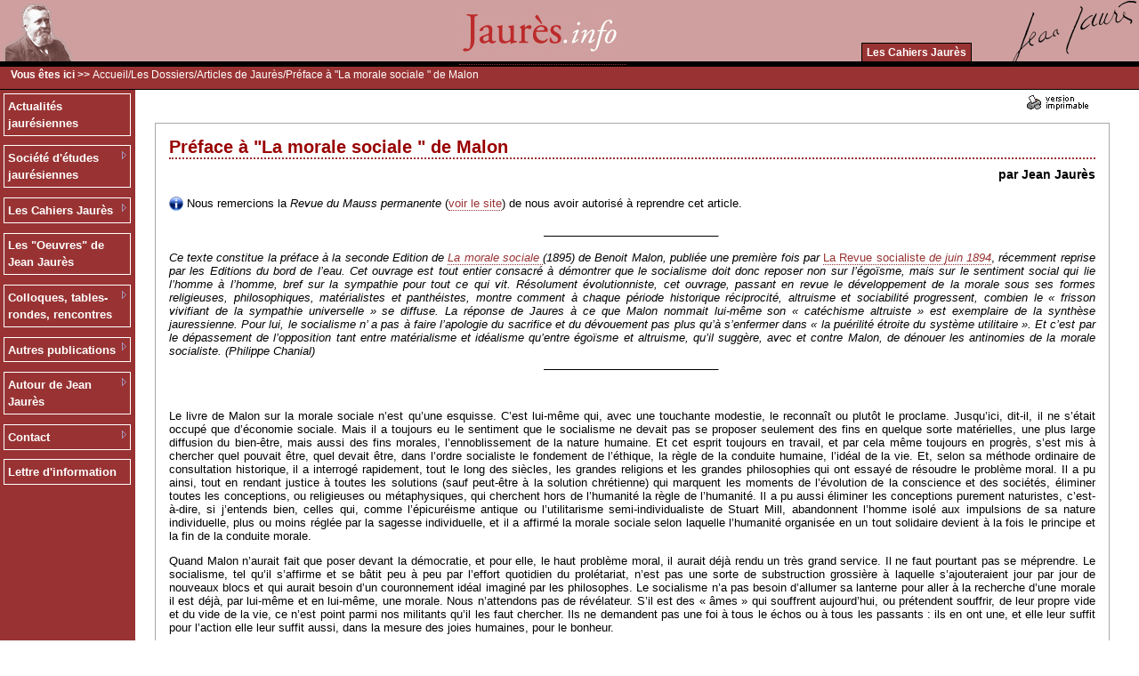

--- FILE ---
content_type: text/html
request_url: https://jaures.info/dossiers/dossiers.php?val=22_preface+%22la+morale+sociale+%22+malon&PHPSESSID=a909d74c7c55fe1a7c2c27c7192e6a24
body_size: 20558
content:
 
 
<!DOCTYPE html PUBLIC "-//W3C//DTD XHTML 1.0 Strict//EN"
"http://www.w3.org/TR/xhtml1/DTD/xhtml1-strict.dtd">
<html xmlns="http://www.w3.org/1999/xhtml" lang="fr" xml:lang="fr">
<head>
<title>Jaures.info | Articles de Jaurès  --> Préface à  &quot;La morale sociale &quot; de Malon - Société d'études jauresiennes</title>
<meta name="Description" content="par Jean Jaurès -  Articles de Jaurès" />
<meta http-equiv="Content-Type" content="text/html; charset=iso-8859-1" />
<meta http-equiv="Content-Type" content="text/html; charset=windows-1252" />
<meta name="Keywords" content="Jean Jaurès, jaurès, jaures, société d'études jaurésiennes, cahiers jaurès, bulletin de la société d'études jaurésiennes, rebérioux, socialisme, histoire du socialisme, marxisme, histoire sociale, candar, labrousse, jaurésien, social-démocratie, socialiste, socialismes, socialistes" />
<meta http-equiv="Content-Language" content="fr" />
<meta name="verify-v1" content="NLcbexbhKEw97daY05581COR4o/51s6CbBBKedO6HNA=" />
<meta name="robots" content="index,follow,all" />
<meta name="REVISIT-AFTER" content="1 days" />

<meta http-equiv="Content-Style-Type" content="text/CSS" />
<link type="text/css" rel="stylesheet" href="../templates/temp/special_skin.css" media="screen" title="style" />
<!-- feuilles de style de l'interface -->
 <link title="style" type="text/CSS" rel="stylesheet" href="../templates/temp/general.css" media="screen" />
<link type="text/CSS" rel="stylesheet" href="../templates/temp/dossiers.css" media="screen" title="style" />
<!-- ++++++++++++++++++++++++++++++++ -->

   <!-- ArtiMenu horizontal -->
   <style type="text/css">@import "../templates/temp/menuh.css";</style>
   <script type="text/javascript"><!--//--><![CDATA[//><!--
   sfHoverh = function() {
      var sfEls = document.getElementById("navigh").getElementsByTagName("LI");
      for (var i=0; i<sfEls.length; i++) {
         sfEls[i].onmouseover=function() {
   	      this.className+=" sfhover";
         }
         sfEls[i].onmouseout=function() {
            this.className=this.className.replace(new RegExp(" sfhover\\b"), "");
         }
      }
   }
   if (window.attachEvent) window.attachEvent("onload", sfHoverh);
   //--><!]]></script>
   <!--  fin ArtiMenu horizontal -->
   
   <!-- ArtiMenu vertical -->
   <style type="text/css">@import "../templates/temp/menuv.css";</style>
   <script type="text/javascript"><!--//--><![CDATA[//><!--
   sfHoverv = function() {
      var sfEls = document.getElementById("navigv").getElementsByTagName("LI");
      for (var i=0; i<sfEls.length; i++) {
         sfEls[i].onmouseover=function() {
   	      this.className+=" sfhover";
         }
         sfEls[i].onmouseout=function() {
            this.className=this.className.replace(new RegExp(" sfhover\\b"), "");
         }
      }
   }
   if (window.attachEvent) window.attachEvent("onload", sfHoverv);
   //--><!]]></script>
   <!-- fin ArtiMenu vertical -->
<script language="JavaScript" src="http://www.mai-68.fr/js/collapse_expand_single_item.js"></script>

</head>

<body topmargin="0" marginheight="0">


<div id="header">
<img src="../templates/temp/img/jaures-bandeau.gif" align="left" alt="accueil" />
<img src="../templates/temp/img/signaturejj.png" align="right" alt="accueil" />
  <div id="hh01">
	<center>
<a name="top"></a><a href="../?PHPSESSID=a909d74c7c55fe1a7c2c27c7192e6a24"><img src="../templates/temp/img/bandeau_jaures_info.jpg" alt="accueil" style="border: 0"/></a></center>
</div>
  <div id="hh02">
<ul id='navigh'>   
	<!-- menu horizontal automatique -->
	<li><a href='http://www.cahiers.jaures.info/sommaire.php?id=28'>Les Cahiers Jaurès</a>
</li>



	<!-- fin menu horizontal++++++++ -->

      </ul>
  </div>
</div>

<!-- fil ariane sur toutes les pages sauf accueil -->
  <div id="mentete">
  <div id="entete">
	<strong>Vous êtes ici >> </strong><a href="../?PHPSESSID=a909d74c7c55fe1a7c2c27c7192e6a24">Accueil</a>/<a href="index.php?PHPSESSID=a909d74c7c55fe1a7c2c27c7192e6a24">Les Dossiers</a>/<a href="cat.php?val=13_articles+jaures&amp;PHPSESSID=a909d74c7c55fe1a7c2c27c7192e6a24">Articles de Jaurès</a>/Préface à  "La morale sociale " de Malon

  </div>
  <div id="entetepage">
	  </div>
 </div>
 <!-- fin fil ariane +++++++++++++++++++++++++++++ -->


<!-- menu gauche -->
 <div id="menugauche">

	<!-- mise en place du menu verticale automatique -->

	<!-- ArtiMenu vertical -->
	<div class="mg3">
		<ul id='navigv'>
		<li><a href='http://www.jaures.info/news/index.php'>Actualités jaurésiennes</a>
</li>
<li><a href='http://www.jaures.info/dossiers/' class='daddyv'>Société d'études jaurésiennes</a>
<ul>
<li><a href='http://www.jaures.info/dossiers/dossiers.php?val=9_presentation+sej'>Présentation de la SEJ</a></li><li><a href='http://www.jaures.info/dossiers/dossiers.php?val=6_pour+adherer+societe+etudes+jauresiennes'>Adhérer</a></li><li><a href='http://www.jaures.info/dossiers/cat.php?val=19_assemblees+generales+sej'>Assemblées générales de la SEJ</a></li></ul>
</li>
<li><a href='http://www.jaures.info/dossiers/cat.php?val=2_les+cahiers+jaures' class='daddyv'>Les Cahiers Jaurès</a>
<ul>
<li><a href='http://www.jaures.info/dossiers/dossiers.php?val=5_presentation'>Présentation</a></li><li><a href='http://www.jaures.info/dossiers/dossiers.php?val=7_achat+numero'>Achat au numéro</a></li><li><a href='http://www.jaures.info/dossiers/dossiers.php?val=8_abonnement+aux+cahiers+jaures'>Abonnement aux &quot;Cahiers Jaurès&quot;</a></li><li><a href='http://www.cahiers.jaures.info'>Consulter les sommaires</a></li></ul>
</li>
<li><a href='http://www.jaures.info/dossiers/dossiers.php?val=10_l+edition+des+oeuvres+jean+jaures'>Les &quot;Oeuvres&quot; de Jean Jaurès</a>
</li>
<li><a href='http://www.jaures.info/dossiers/cat.php?val=7_colloques+tables-rondes+rencontres' class='daddyv'>Colloques, tables-rondes, rencontres</a>
<ul>
<li><a href='http://www.jaures.info/dossiers/cat.php?val=18_2008'>Madeleine Rebérioux</a></li><li><a href='http://www.jaures.info/dossiers/cat.php?val=9_2007'>Archives des manifestations</a></li><li><a href='http://www.jaures.info/news/index.php?val=210_conference+24+novembre+jean+jaures+republique+religion+pour+humanisme+spirituel'>Conférence 24 novembre : Jean Jaurès: République et religion pour un humanisme spirituel</a></li></ul>
</li>
<li><a href='http://www.jaures.info/dossiers/cat.php?val=20_les+parutions' class='daddyv'>Autres publications</a>
<ul>
<li><a href='http://www.jaures.info/dossiers/dossiers.php?val=12_les+manifestations+editees+ou+diffusees+par+societe'>Les manifestations éditées ou diffusées par la Société </a></li><li><a href='http://www.jaures.info/dossiers/cat.php?val=22_actualite+editoriale+jauresienne'>Actualité éditoriale jaurésienne</a></li></ul>
</li>
<li><a href='http://www.jaures.info/dossiers/cat.php?val=10_autour+jean+jaures' class='daddyv'>Autour de Jean Jaurès</a>
<ul>
<li><a href='http://www.jaures.info/bibli/'>Bibliographie des articles de Jaurès</a></li><li><a href='http://www.jaures.info/dossiers/cat.php?val=10_autour+jean+jaures' class='daddyv'>Textes jaurésiens</a><ul>
<li><a href='http://www.jaures.info/dossiers/cat.php?val=12_discours+jaures'>Discours</a></li>
<li><a href='http://www.jaures.info/dossiers/cat.php?val=13_articles+jaures'>Articles</a></li>
</ul></li>
<li><a href='http://www.jaures.info/dossiers/cat.php?val=16_etudes+jauresiennes'>Etudes jaurésiennes</a></li><li><a href='http://www.jaures.info/dossiers/cat.php?val=24_audio+video'>Audio et Video</a></li><li><a href='http://www.jaures.info/dossiers/cat.php?val=25_divers'>Divers</a></li><li><a href='http://www.jaures.info/dossiers/cat.php?val=26_hommages+images'>Hommages et images</a></li><li><a href='http://www.jaures.info/dossiers/cat.php?val=27_discours+interventions+sur+jaures'>Discours et interventions sur Jaurès</a></li></ul>
</li>
<li><a href='http://www.jaures.info/dossiers/cat.php?val=3_contact' class='daddyv'>Contact</a>
<ul>
<li><a href='http://www.jaures.info/dossiers/dossiers.php?val=3_contacter+redaction+des+cahiers+jaures'>Contacter la rédaction des Cahiers Jaurès</a></li><li><a href='http://www.jaures.info/dossiers/dossiers.php?val=7_achat+numero'>Achat au numéro et abonnement</a></li></ul>
</li>
<li><a href='http://www.jaures.info/newsletter/'>Lettre d'information</a>
</li>



<br />
		</ul>
<br />
	</div>
 </div>

<!-- fin menu gauche -->


<!-- menu centre -->
 <div id="contenupage">

<form method="post" action="">
  <div id="imprime">
    <input type="image" alt="imprimer la page" src="../templates/temp/img/imp_mini.gif?PHPSESSID=a909d74c7c55fe1a7c2c27c7192e6a24" value="submit" name="impression" />
    <input type="hidden" name="imp" value="imprimer" />
  </div>
</form>
	<div id="coulcentre"> 

	<!-- centre de la page -->
	<!-- Pour chaque skin créé, ce code est obligatoire pour l'affichage du contenu -->

	<div class="dossier">
<div class="titre"><h1>Préface à  "La morale sociale " de Malon</h1> <span> 22/04/2008 - Lu 18258 fois</span></div>
<div class="chapo"> par Jean Jaurès</div>
<div class="texte"><em><img alt="" src="/bibliotheque/Image/info.png" align="absmiddle" height="16" width="16" /> </em>Nous remercions la <span style="font-style: italic;">Revue du Mauss permanente</span> (<a href="http://www.journaldumauss.net/spip.php?article121" title="Aller su rle site du Mauss" target="_blank">voir le site</a>) de nous avoir autoris&eacute; &agrave; reprendre cet article.<em><br /><br /></em>
<div style="text-align: center;"><em>____________________________</em><br /></div>
<em><br />Ce texte constitue la pr&eacute;face &agrave; la seconde Edition de <a title="En savoir plus sur cette ?dition" target="_blank" href="http://journaldumauss.net/spip.php?article99">La morale sociale </a> (1895) de Benoit Malon, publi&eacute;e une premi&egrave;re fois par </em><a href="http://gallica.bnf.fr/ark:/12148/bpt6k5821993j/f656" target="_blank" title="Consultez le document"> La Revue socialiste<span style="font-style: italic;"> de juin 1894</span></a>, <em>r&eacute;cemment reprise par les Editions du bord de l&rsquo;eau. Cet ouvrage est tout entier consacr&eacute; &agrave; d&eacute;montrer que le socialisme doit donc reposer non sur l&rsquo;&eacute;go&iuml;sme, mais sur le sentiment social qui lie l&rsquo;homme &agrave; l&rsquo;homme, bref sur la sympathie pour tout ce qui vit. R&eacute;solument &eacute;volutionniste, cet ouvrage, passant en revue le d&eacute;veloppement de la morale sous ses formes religieuses, philosophiques, mat&eacute;rialistes et panth&eacute;istes, montre comment &agrave; chaque p&eacute;riode historique r&eacute;ciprocit&eacute;, altruisme et sociabilit&eacute; progressent, combien le &laquo;&nbsp;frisson vivifiant de la sympathie universelle&nbsp;&raquo; se diffuse. La r&eacute;ponse de Jaures &agrave; ce que Malon nommait lui-m&ecirc;me son &laquo;&nbsp;cat&eacute;chisme altruiste&nbsp;&raquo; est exemplaire de la synth&egrave;se jauressienne. Pour lui, le socialisme n&rsquo; a pas &agrave; faire l&rsquo;apologie du sacrifice et du d&eacute;vouement pas plus qu&rsquo;&agrave; s&rsquo;enfermer dans &laquo;&nbsp;la pu&eacute;rilit&eacute; &eacute;troite du syst&egrave;me utilitaire&nbsp;&raquo;. Et c&rsquo;est par le d&eacute;passement de l&rsquo;opposition tant entre mat&eacute;rialisme et id&eacute;alisme qu&rsquo;entre &eacute;go&iuml;sme et altruisme, qu&rsquo;il sugg&egrave;re, avec et contre Malon, de d&eacute;nouer les antinomies de la morale socialiste. (Philippe Chanial)</em><em><br /></em>
<div style="text-align: center;"><em>____________________________</em><br /> </div>
<em><br /></em><br />
<p align="justify">Le livre de Malon sur la morale sociale n&rsquo;est qu&rsquo;une esquisse. C&rsquo;est lui-m&ecirc;me qui, avec une touchante modestie, le reconna&icirc;t ou plut&ocirc;t le proclame. Jusqu&rsquo;ici, dit-il, il ne s&rsquo;&eacute;tait occup&eacute; que d&rsquo;&eacute;conomie sociale. Mais il a toujours eu le sentiment que le socialisme ne devait pas se proposer seulement des fins en quelque sorte mat&eacute;rielles, une plus large diffusion du bien-&ecirc;tre, mais aussi des fins morales, l&rsquo;ennoblissement de la nature humaine. Et cet esprit toujours en travail, et par cela m&ecirc;me toujours en progr&egrave;s, s&rsquo;est mis &agrave; chercher quel pouvait &ecirc;tre, quel devait &ecirc;tre, dans l&rsquo;ordre socialiste le fondement de l&rsquo;&eacute;thique, la r&egrave;gle de la conduite humaine, l&rsquo;id&eacute;al de la vie. Et, selon sa m&eacute;thode ordinaire de consultation historique, il a interrog&eacute; rapidement, tout le long des si&egrave;cles, les grandes religions et les grandes philosophies qui ont essay&eacute; de r&eacute;soudre le probl&egrave;me moral. Il a pu ainsi, tout en rendant justice &agrave; toutes les solutions (sauf peut-&ecirc;tre &agrave; la solution chr&eacute;tienne) qui marquent les moments de l&rsquo;&eacute;volution de la conscience et des soci&eacute;t&eacute;s, &eacute;liminer toutes les conceptions, ou religieuses ou m&eacute;taphysiques, qui cherchent hors de l&rsquo;humanit&eacute; la r&egrave;gle de l&rsquo;humanit&eacute;. Il a pu aussi &eacute;liminer les conceptions purement naturistes, c&rsquo;est-&agrave;-dire, si j&rsquo;entends bien, celles qui, comme l&rsquo;&eacute;picur&eacute;isme antique ou l&rsquo;utilitarisme semi-individualiste de Stuart Mill, abandonnent l&rsquo;homme isol&eacute; aux impulsions de sa nature individuelle, plus ou moins r&eacute;gl&eacute;e par la sagesse individuelle, et il a affirm&eacute; la morale sociale selon laquelle l&rsquo;humanit&eacute; organis&eacute;e en un tout solidaire devient &agrave; la fois le principe et la fin de la conduite morale.</p>
<p align="justify">Quand Malon n&rsquo;aurait fait que poser devant la d&eacute;mocratie, et pour elle, le haut probl&egrave;me moral, il aurait d&eacute;j&agrave; rendu un tr&egrave;s grand service. Il ne faut pourtant pas se m&eacute;prendre. Le socialisme, tel qu&rsquo;il s&rsquo;affirme et se b&acirc;tit peu &agrave; peu par l&rsquo;effort quotidien du prol&eacute;tariat, n&rsquo;est pas une sorte de substruction grossi&egrave;re &agrave; laquelle s&rsquo;ajouteraient jour par jour de nouveaux blocs et qui aurait besoin d&rsquo;un couronnement id&eacute;al imagin&eacute; par les philosophes. Le socialisme n&rsquo;a pas besoin d&rsquo;allumer sa lanterne pour aller &agrave; la recherche d&rsquo;une morale il est d&eacute;j&agrave;, par lui-m&ecirc;me et en lui-m&ecirc;me, une morale. Nous n&rsquo;attendons pas de r&eacute;v&eacute;lateur. S&rsquo;il est des &laquo;&nbsp;&acirc;mes&nbsp;&raquo; qui souffrent aujourd&rsquo;hui, ou pr&eacute;tendent souffrir, de leur propre vide et du vide de la vie, ce n&rsquo;est point parmi nos militants qu&rsquo;il les faut chercher. Ils ne demandent pas une foi &agrave; tous le &eacute;chos ou &agrave; tous les passants&nbsp;: ils en ont une, et elle leur suffit pour l&rsquo;action elle leur suffit aussi, dans la mesure des joies humaines, pour le bonheur.</p>
<p align="justify">Je dis que le socialisme est en lui-m&ecirc;me une morale. Il l&rsquo;est pratiquement et th&eacute;oriquement. Pratiquement, il d&eacute;veloppe de plus en plus dans les multitudes humaines, jusqu&rsquo;ici livr&eacute;es &agrave; l&rsquo;incoh&eacute;rence et &agrave; l&rsquo;&eacute;go&iuml;sme des efforts individuels, l&rsquo;id&eacute;e de la solidarit&eacute;. Certes, c&rsquo;est pour le bien-&ecirc;tre et l&rsquo;affranchissement des travailleurs que les travailleurs luttent mais ce n&rsquo;est point &agrave; eux, personnellement, que le socialisme leur dit de penser. Il leur apprend, au contraire qu&rsquo;ils ne pourront trouver des satisfactions individuelles, fermes et durables, que dans une organisation sociale nouvelle, que cette organisation ne peut sortir que d&rsquo;une &eacute;volution &eacute;conomique profonde, et que cette &eacute;volution, le prol&eacute;tariat peut la h&acirc;ter, mais qu&rsquo;il n&rsquo;y peut suppl&eacute;er. Donc, les militants socialistes combattent-ils pour eux-m&ecirc;mes, ou pour leurs camarades, ou pour leurs enfants, ou pour les enfants de leurs enfants&nbsp;? Ils ne le savent point, et c&rsquo;est dans cette noble incertitude qu&rsquo;ils vont tous les jours &agrave; la bataille, affrontant ou les privations ou les p&eacute;rils.</p>
<p align="justify">Certes, ils ne formulent point la doctrine de la r&eacute;signation ou du sacrifice. Car la r&eacute;signation, quand ce n&rsquo;est point &agrave; l&rsquo;in&eacute;vitable qu&rsquo;elle se soumet, n&rsquo;est que l&acirc;chet&eacute;, et le sacrifice, quand il perp&eacute;tue l&rsquo;iniquit&eacute; parmi les hommes, est le complice de cette iniquit&eacute;. Ils ne se donnent pas non plus l&rsquo;air de d&eacute;daigner le bien-&ecirc;tre mat&eacute;riel&nbsp;: c&rsquo;est celui-l&agrave; d&rsquo;abord qu&rsquo;ils r&eacute;clament. Ils laissent aux bons ap&ocirc;tres, rassasi&eacute;s de confort, l&rsquo;exclusif souci de la vie id&eacute;ale. Ils sont des &eacute;go&iuml;stes, eux, et brutalement&nbsp;: ils veulent vivre, et bien vivre, et ils ne le cachent point&nbsp;; et comment aboutiraient-ils, comment renverseraient-ils l&rsquo;ordre capitaliste, m&ecirc;me min&eacute; par la force des choses, si leurs revendications s&rsquo;&eacute;vaporaient en subtilit&eacute;s&nbsp;? Non, il faut qu&rsquo;il y ait en elles l&rsquo;&eacute;nergique pouss&eacute;e des instincts &eacute;l&eacute;mentaires. La faim n&rsquo;est pas la mauvaise conseill&egrave;re dont parle le po&egrave;te&nbsp;; elle est au contraire la bonne conseill&egrave;re. C&rsquo;est elle qui, tout le long de l&rsquo;&eacute;volution pr&eacute;humaine et humaine, a cr&eacute;&eacute; ou aid&eacute; &agrave; cr&eacute;er les esp&egrave;ces sup&eacute;rieures et les civilisations sup&eacute;rieures. Le prol&eacute;tariat avoue et proclame son &eacute;go&iuml;sme&nbsp;; et par l&agrave;, au lieu de flotter comme un lierre sentimental, il s&rsquo;enracine au sol et plonge dans la nature m&ecirc;me pour en convertir la s&egrave;ve en &eacute;nergie de progr&egrave;s. Seulement, par un vivant paradoxe, que r&eacute;alise souvent la nature humaine et que le socialisme favorise en liant le bien de l&rsquo;individu a une organisation d&rsquo;ensemble, cet &eacute;go&iuml;sme du prol&eacute;tariat est un &eacute;go&iuml;sme impersonnel.</p>
<p align="justify">Le prol&eacute;taire veut &ecirc;tre assur&eacute; qu&rsquo;il ne travaille pas pour une chim&egrave;re, qu&rsquo;il ne lutte pas pour une id&eacute;e creuse, qu&rsquo;un jour, sur cette terre m&ecirc;me o&ugrave; il na&icirc;t et o&ugrave; il meurt, il y aura plus de bien-&ecirc;tre, plus d&rsquo;&eacute;galit&eacute;, plus de joie&nbsp;; et quand il sent qu&rsquo;il a sous son pied un terrain ferme pour la bataille, alors peu lui importe de tomber en plein combat&nbsp;; car si la victoire n&rsquo;est point &agrave; lui, elle sera &agrave; d&rsquo;autres souffrant comme lui, par qui et en qui il triomphera.</p>
<p align="justify">Oui, &eacute;go&iuml;sme, mais &eacute;go&iuml;sme impersonnel &eacute;go&iuml;sme de classe d&rsquo;abord, le prol&eacute;taire se d&eacute;vouant au prol&eacute;tariat o&ugrave; il est compris&nbsp;; &eacute;go&iuml;sme humain ensuite&nbsp;: car pour affranchir d&eacute;finitivement le prol&eacute;tariat il faut le supprimer, il faut, par l&rsquo;abolition des classes que cr&eacute;e le r&eacute;gime capitaliste, r&eacute;aliser l&rsquo;humanit&eacute; une, o&ugrave; il y aura plus de joie v&eacute;ritable, non seulement pour les prol&eacute;taires d&rsquo;hier, mais pour les capitalistes d&rsquo;hier. Le prol&eacute;taire ne peut &ecirc;tre pleinement &eacute;go&iuml;ste, il ne peut se d&eacute;vouer pleinement a lui-m&ecirc;me qu&rsquo;en se d&eacute;vouant au prol&eacute;tariat, en se supprimant au besoin pour le prol&eacute;tariat, et il ne peut se d&eacute;vouer vraiment au prol&eacute;tariat qu&rsquo;en se d&eacute;vouant &agrave; l&rsquo;humanit&eacute;, en supprimant le prol&eacute;tariat pour l&rsquo;humanit&eacute;. Captif, il ne peut se lib&eacute;rer qu&rsquo;en lib&eacute;rant ses compagnons de cha&icirc;ne, qu&rsquo;en se sacrifiant m&ecirc;me, s&rsquo;il le faut, pour leur lib&eacute;ration et quand tous ensemble se seront &eacute;vad&eacute;s de la prison, pour qu&rsquo;on ne puisse point les y ramener, il faut qu&rsquo;on n&rsquo;y puisse ramener personne&nbsp;; il faut que la prison m&ecirc;me soit d&eacute;truite, et que dans la demeure joyeuse et libre construite par les &eacute;vad&eacute;s, il y ait place pour les ge&ocirc;liers d&rsquo;hier. C&rsquo;est ainsi que l&rsquo;&eacute;go&iuml;sme le plus strict aboutit &agrave; la g&eacute;n&eacute;rosit&eacute; la plus large c&rsquo;est ainsi que le combat le plus farouche s&rsquo;apaise en une d&eacute;finitive fraternit&eacute;.</p>
<p align="justify">Est-ce calcul&nbsp;? Et ce d&eacute;vouement grandissant n&rsquo;est-il, en fait, dans le coeur des, hommes, que de l&rsquo;&eacute;go&iuml;sme pr&eacute;voyant&nbsp;? Ou bien les consciences individuelles sont-elles fa&ccedil;onn&eacute;es a leur insu par la loi souveraine de l&rsquo;histoire, qui lib&egrave;re et grandit l&rsquo;humanit&eacute; tout enti&egrave;re par la r&eacute;volte de la classe opprim&eacute;e&nbsp;? Et les souffrants sont-ils, sans s&rsquo;en douter, comme l&rsquo;esclave qui ne peut se relever sans hausser le ma&icirc;tre m&ecirc;me qu&rsquo;il portait&nbsp;? Ou enfin le prol&eacute;tariat sent-il d&rsquo;embl&eacute;e en lui-m&ecirc;me l&rsquo;humanit&eacute; meurtrie&nbsp;? voit-il au fond de sa propre souffrance la souffrance humaine&nbsp;? Et esp&egrave;re-t-il de son propre rel&egrave;vement le rel&egrave;vement humain&nbsp;? Qui fera, dans le mouvement social, la part de ces trois forces&nbsp;: l&rsquo;&eacute;go&iuml;sme r&eacute;fl&eacute;chi, la dialectique inconsciente de l&rsquo;histoire, la conscience profonde de l&rsquo;humanit&eacute;&nbsp;? Qui expliquera comment l&rsquo;individualit&eacute; humaine peut &ecirc;tre &agrave; la fois si close et si p&eacute;n&eacute;trable&nbsp;? Et comment il devient impossible de d&eacute;m&ecirc;ler dans le c&oelig;ur de l&rsquo;homme et dans le mouvement de l&rsquo;histoire ces contraires ou ces pr&eacute;tendus contraires&nbsp;: l&rsquo;&eacute;go&iuml;sme et le d&eacute;vouement&nbsp;? Celui qui aurait la clef de ces probl&egrave;mes aurait le secret de l&rsquo;homme et peut-&ecirc;tre de l&rsquo;univers. Le socialisme n&rsquo;essaie point (et ce n&rsquo;est pas son objet) d&rsquo;en donner une solution th&eacute;orique. Mais, pratiquement, et c&rsquo;est par l&agrave; qu&rsquo;il est une morale, en liant, dans son effort d&rsquo;&eacute;mancipation, le prol&eacute;taire au prol&eacute;tariat et le prol&eacute;tariat &agrave; l&rsquo;humanit&eacute;, il exalte et concilie toutes les puissances de la nature humaine&nbsp;: &eacute;go&iuml;sme et d&eacute;vouement, et par lui, l&rsquo;app&eacute;tit et le sacrifice, l&rsquo;action secr&egrave;te de l&rsquo;histoire et l&rsquo;action consciente de l&rsquo;id&eacute;e d&rsquo;humanit&eacute; pr&eacute;sente au c&oelig;ur, toutes les &eacute;nergies qui sont dans l&rsquo;homme ou qui sont l&rsquo;homme m&ecirc;me sont concentr&eacute;es vers une fin sup&eacute;rieure&nbsp;: l&rsquo;affranchissement et la joie de tous les individus dans l&rsquo;humanit&eacute; unie.</p>
<p align="justify">Il ne s&rsquo;arr&ecirc;te point &agrave; l&rsquo;&eacute;go&iuml;sme brut, &agrave; ce qu&rsquo;on peut appeler, par un apparent pl&eacute;onasme qui est une n&eacute;cessit&eacute;, l&rsquo;&eacute;go&iuml;sme individuel, l&rsquo;&eacute;go&iuml;sme l&acirc;che. Cet &eacute;go&iuml;sme individuel, il le laisse au r&eacute;gime capitaliste, qui en mourra. Car les capitalistes forment bien une classe&nbsp;; ils peuvent bien coaliser leurs int&eacute;r&ecirc;ts particuliers contre le prol&eacute;tariat&nbsp;; mais ces coalitions ne sont point un acte de solidarit&eacute; intime. C&rsquo;est une agglom&eacute;ration et une conf&eacute;d&eacute;ration d&rsquo;int&eacute;r&ecirc;ts particuliers. Il ne se produit pas, dans la r&eacute;sistance capitaliste, cette sorte d&rsquo;absorption de l&rsquo;&eacute;go&iuml;sme individuel en &eacute;go&iuml;sme de classe, et de l&rsquo;&eacute;go&iuml;sme de classe en &eacute;go&iuml;sme humain, qui caract&eacute;rise le mouvement prol&eacute;tarien. Le travailleur, en se d&eacute;vouant &agrave; lui-m&ecirc;me, s&rsquo;oublie lui-m&ecirc;me pour le Travail. Le capitaliste ne s&rsquo;oublie jamais lui-m&ecirc;me pour le Capital. Et les capitalistes auront beau se former en corps d&rsquo;arm&eacute;e &nbsp;: le prol&eacute;tariat, &agrave; mesure qu&rsquo;il entrera au socialisme, leur opposera une homog&eacute;n&eacute;it&eacute; morale bien plus forte.</p>
<p align="justify">&Agrave; quoi tient cette diff&eacute;rence de l&rsquo;&eacute;go&iuml;sme capitaliste et de l&rsquo;&eacute;go&iuml;sme prol&eacute;tarien&nbsp;? Elle tient &agrave; trois causes. D&rsquo;abord les capitalistes d&eacute;fendent des biens pr&eacute;sents, des int&eacute;r&ecirc;ts imm&eacute;diats&nbsp;; dans l&rsquo;ordre actuel, les avantages de chacun d&rsquo;eux sont d&eacute;termin&eacute;s, pr&eacute;cis&nbsp;; et l&rsquo;ordre capitaliste leur appara&icirc;t toujours forc&eacute;ment sous une forme tr&egrave;s concr&egrave;te et tr&egrave;s particuli&egrave;re celle de leurs int&eacute;r&ecirc;ts propres, de leur capital personnel. Au contraire, c&rsquo;est vers l&rsquo;avenir, c&rsquo;est vers un ordre social nouveau que sont tourn&eacute;s les prol&eacute;taires&nbsp;; et si le sentiment de leur souffrance propre les anime, s&rsquo;ils savent que le triomphe du prol&eacute;tariat se r&eacute;soudra en satisfactions individuelles pour les prol&eacute;taires, ils ne peuvent point d&rsquo;avance, m&ecirc;me par l&rsquo;imagination, d&eacute;limiter et isoler dans la victoire commune leur propre victoire, et dans l&rsquo;ordre nouveau leur portion exacte de jouissances et de droits. La joie, la lib&eacute;ration qu&rsquo;ils esp&egrave;rent pour eux-m&ecirc;mes se confondent donc n&eacute;cessairement, m&ecirc;me au regard le plus aigu de l&rsquo;&eacute;go&iuml;sme le plus &acirc;pre, avec la lib&eacute;ration et la joie qu&rsquo;ils esp&egrave;rent pour le prol&eacute;tariat tout entier. Dans la lutte engag&eacute;e entre la classe prol&eacute;tarienne et la classe capitaliste, il y a des capitalistes&nbsp;; &agrave; peine peut-on dire qu&rsquo;il y a des prol&eacute;taires&nbsp;; il y a plut&ocirc;t un prol&eacute;tariat, une force impersonnelle qui s&rsquo;exprime par une conscience impersonnelle, par un &eacute;go&iuml;sme impersonnel. Et d&rsquo;ailleurs, ce n&rsquo;est pas seulement parce que, dans le lointain, les particularit&eacute;s se confondent que les prol&eacute;taires ne discernent pas, dans l&rsquo;ordre futur, leur joie propre de la joie de tous&nbsp;: c&rsquo;est parce que l&rsquo;ordre socialiste est d&rsquo;avance d&eacute;fini comme un r&eacute;gime d&rsquo;&eacute;galit&eacute; harmonieuse o&ugrave; les individus pourront se d&eacute;velopper librement, mais sans jamais asservir les autres individus, et o&ugrave;, par suite, la vie individuelle vaudra surtout par sa joyeuse participation &agrave; la vie g&eacute;n&eacute;rale. La Soci&eacute;t&eacute; capitaliste est une m&ecirc;l&eacute;e&nbsp;; la Soci&eacute;t&eacute; collectiviste sera un accord. Ainsi l&rsquo;ordre capitaliste est ch&acirc;ti&eacute; d&eacute;s maintenant par son propre principe. Ayant surexcit&eacute; et d&eacute;cha&icirc;n&eacute;, sans r&egrave;gle et sans frein, les app&eacute;tits individuels et les forces individuelles, il pourra bien, contre le socialisme mena&ccedil;ant, organiser des coalitions de forces&nbsp;; mais ces coalitions n&rsquo;auront pas d&rsquo;unit&eacute; morale. Il n&rsquo;y aura pas, en ces &eacute;go&iuml;smes agglom&eacute;r&eacute;s, une &acirc;me de d&eacute;vouement. Ou bien, si les capitalistes, pour faire face &agrave; l&rsquo;ennemi commun, mettent un terme &agrave; leurs rivalit&eacute;s, &agrave; leurs luttes violentes ou sournoises, s&rsquo;ils suppriment, par exemple, ou r&egrave;glent la concurrence, ils capitulent devant le principe socialiste, c&rsquo;est-&agrave;-dire devant le socialisme lui-m&ecirc;me&nbsp;; c&rsquo;est-&agrave;-dire que l&rsquo;ordre capitaliste porte en lui-m&ecirc;me, quoi qu&rsquo;il fasse, son arr&ecirc;t de mort&nbsp;: ou il mourra de l&rsquo;application de son propre principe, qui le livrera discordant et d&eacute;sagr&egrave;ge aux coups de l&rsquo;ennemi, ou il mourra de l&rsquo;adoption du principe adverse. Ou bien il p&eacute;rira de n&rsquo;avoir point de morale, ou bien il p&eacute;rira d&rsquo;avoir introduit la morale socialiste, c&rsquo;est-&agrave;dire la solidarit&eacute;, dans un r&eacute;gime social qui est essentiellement un antagonisme. Au contraire, l&rsquo;ordre socialiste, qui sera solidarit&eacute;, se r&eacute;alise, par une sorte d&rsquo;anticipation morale, dans la conscience de ceux qui le pr&eacute;parent, en un sentiment de solidarit&eacute;&nbsp;: c&rsquo;est ainsi que, sans l&rsquo;abolir et m&ecirc;me en l&rsquo;utilisant, il &eacute;l&egrave;ve et transforme l&rsquo;&eacute;go&iuml;sme instinctif des prol&eacute;taires. En second lieu, si l&rsquo;&eacute;go&iuml;sme capitaliste ne peut &ecirc;tre ennobli et &eacute;pur&eacute; comme l&rsquo;&eacute;go&iuml;sme prol&eacute;tarien, c&rsquo;est que le capitalisme a, en ce moment-ci, contre lui ce que nous avons appel&eacute; la dialectique de l&rsquo;histoire. Les capitalistes sentent que le Capital est menac&eacute; par son d&eacute;veloppement m&ecirc;me, que, par le divorce croissant de la propri&eacute;t&eacute; et du travail, l&rsquo;ordre actuel perd peu &agrave; peu sa l&eacute;gitimit&eacute; et sa base. Ils sentent que la concentration croissante des capitaux rend possible leur concentration d&eacute;finitive en une seule puissance&nbsp;: la nation, et qu&rsquo;en accumulant des r&eacute;giments de salari&eacute;s sous sa discipline, le Capital pr&eacute;pare lui-m&ecirc;me le groupement des forces insurrectionnelles qui se l&egrave;veront contre lui. Ainsi, dans leur propre puissance, par l&rsquo;ironie dialectique des choses, est envelopp&eacute;e leur d&eacute;faite. Ainsi le mouvement myst&eacute;rieux et irr&eacute;sistible de l&rsquo;histoire, bien mieux, leurs propres ambitions et leurs victoires m&ecirc;mes conspirent &agrave; leur ruine avec les forces grandissantes du prol&eacute;tariat r&eacute;volt&eacute;. Ils n&rsquo;ont donc pas contre eux une sorte d&rsquo;ennemi ext&eacute;rieur r&ocirc;dant autour de la forteresse capitaliste comme un assi&eacute;geant autour des murs de la ville. C&rsquo;est au centre m&ecirc;me de leur puissance et au coeur m&ecirc;me de leur force qu&rsquo;est pour eux l&rsquo;inqui&eacute;tude et le p&eacute;ril. Ce n&rsquo;est donc par la haine vaillante et vigoureuse de l&rsquo;ennemi commun qui les rassemble&nbsp;: c&rsquo;est une peur &eacute;trange, une sorte d&rsquo;appr&eacute;hension vague et paralysante comme si, pour la premi&egrave;re fois, ils voyaient sur le rivage la mar&eacute;e montante venir vers eux. Oh&nbsp;! cela ne les emp&ecirc;chera pas de lutter&nbsp;; peut-&ecirc;tre m&ecirc;me leur peur d&eacute;cha&icirc;n&eacute;e sera-t-elle f&eacute;roce. Mais ils sentent, quoi qu&rsquo;ils fassent, que l&rsquo;avenir leur est ennemi.</p>
<p align="justify">Ils ne peuvent avoir ce bel &eacute;lan de confiance et d&rsquo;audace qui rapproche les coeurs et emporte les &eacute;go&iuml;smes confondus dans le m&ecirc;me mouvement all&egrave;gre. Chacun d&rsquo;eux sera incessamment ramen&eacute; sur soi&nbsp;: &mdash; si moi du moins je pouvais me sauver&nbsp;! ou si, en attendant la catastrophe commune, toujours possible, je profitais de toutes les circonstances pour assurer ou d&eacute;velopper ma situation personnelle&nbsp;: apr&egrave;s tout, le monde durera bien autant que moi&nbsp;! &mdash; Et ainsi, m&ecirc;me dans la fureur des coalitions r&eacute;trogrades et l&rsquo;emportement de la lutte, les &eacute;go&iuml;smes capitalistes seront group&eacute;s peut-&ecirc;tre, mais non fondus et transform&eacute;s. Les socialistes, eux, ont le sentiment qu&rsquo;ils marchent &agrave; la victoire, que le mouvement des faits concorde avec leur propre mouvement, que les forces de l&rsquo;histoire secondent leur propre force, et dans cet &eacute;largissement de l&rsquo;esp&eacute;rance commune, tous les &eacute;go&iuml;smes particuliers s&rsquo;agrandissent et se p&eacute;n&egrave;trent. La peur resserre&nbsp;; l&rsquo;esp&eacute;rance dilate. L&rsquo;&eacute;go&iuml;sme capitaliste, m&ecirc;me dans la joie de la fortune pr&eacute;sente, est crisp&eacute; par la peur. L&rsquo;&eacute;go&iuml;sme prol&eacute;tarien, m&ecirc;me dans la souffrance de la mis&egrave;re pr&eacute;sente, en s&rsquo;ouvrant &agrave; l&rsquo;esp&eacute;rance, s&rsquo;emplit de g&eacute;n&eacute;rosit&eacute;.</p>
<p align="justify">Enfin, il n&rsquo;y a pas, il ne peut y avoir un fond humain dans l&rsquo;&eacute;go&iuml;sme capitaliste. Le Capital, en approfondissant son propre int&eacute;r&ecirc;t, ne peut y trouver le droit humain. Certes, les capitalistes peuvent se dire qu&rsquo;en servant directement leurs propres int&eacute;r&ecirc;ts, ils servent indirectement l&rsquo;humanit&eacute;. Ils peuvent se dire notamment que par les grandes entreprises, dont ils retiennent presque tout le b&eacute;n&eacute;fice, ils contribuent &agrave; la civilisation g&eacute;n&eacute;rale. Oui, ils peuvent se dire cela, ou le faire dire par les officieux de l&rsquo;&eacute;conomie politique. Mais, au fond, ils sentent bien que, s&rsquo;ils sont utiles, c&rsquo;est par hasard et comme par ricochet, que leur but n&rsquo;est point l&agrave;, et que s&rsquo;ils traversent parfois le courant humain, c&rsquo;est comme le chien de chasse qui, acharn&eacute; apr&egrave;s sa proie, rencontre et traverse un ruisseau et y laisse au passage la poussi&egrave;re dont il est couvert. Et surtout ils doivent bien s&rsquo;avouer qu&rsquo;en fait les victoires du Capital n&rsquo;ont rien d&rsquo;humain, puisqu&rsquo;elles font de la puissance de la libert&eacute; vraie le privil&egrave;ge de quelques-uns. L&rsquo;homme ne vaut plus par lui-m&ecirc;me, par sa facult&eacute; d&rsquo;aimer, de souffrir, de penser&nbsp;: il vaut par la puissance ext&eacute;rieure dont le rev&ecirc;t le Capital. Et sans cette puissance, il ne vaut pas&nbsp;: il n&rsquo;a pas droit au plein et libre d&eacute;veloppement de ses &eacute;nergies. Au fond du capitalisme, il y a la n&eacute;gation de l&rsquo;homme. Selon la logique capitaliste, il est possible, &agrave; la rigueur, qu&rsquo;un jour un seul homme soit propri&eacute;taire absolu de tous les moyens de production de la plan&egrave;te, qu&rsquo;un Charles-Quint du Capital, plus ambitieux, plus heureux et un milliard de fois plus puissant que l&rsquo;autre, r&eacute;alise la monarchie universelle de l&rsquo;Argent et que tous les hommes, tous, sauf un, soient des salari&eacute;s&nbsp;; il est possible, selon la logique et le droit capitalistes, qu&rsquo;un jour, un homme, un seul homme, ma&icirc;tre de tout, puisse refuser &agrave; tous les autres hommes tout le sol de la plan&egrave;te, toutes les machines de toutes les usines, et que l&rsquo;humanit&eacute; soit accul&eacute;e l&eacute;gitimement, et sous peine de violer la Propri&eacute;t&eacute;, &agrave; un immense suicide.</p>
<p align="justify">Encore une fois, rien dans le m&eacute;canisme capitaliste, rien dans la d&eacute;finition du Capital ne s&rsquo;oppose absolument &agrave; la r&eacute;alisation de cette monstrueuse hypoth&egrave;se, pas plus que rien, dans la notion de la monarchie absolue et catholique et, dans son fonctionnement, ne s&rsquo;opposait &agrave; une sorte d&rsquo;imp&eacute;rialisme universel. Bien mieux, c&rsquo;est vers cette fin supr&ecirc;me que va le Capital et tout capital. Il ne conna&icirc;t pas de limite, et il n&rsquo;y a pas de puissance qui puisse lui en assigner tant que l&rsquo;Humanit&eacute; ne l&rsquo;a point vaincu et subordonn&eacute;. De soi, il tend &agrave; d&eacute;passer toujours toute limite marqu&eacute;e&nbsp;: c&rsquo;est-&agrave;-dire qu&rsquo;il tend vers l&rsquo;infini, c&rsquo;est-&agrave;-dire vers l&rsquo;omnipotence, vers la d&eacute;ification de l&rsquo;individu humain en qui il r&eacute;sidera et qui sera son &eacute;lu. D&eacute;s lors, quand les capitalistes regardent jusqu&rsquo;au bout de leur pens&eacute;e, jusqu&rsquo;au bout de leur droit, ce qu&rsquo;ils voient, ce n&rsquo;est pas l&rsquo;humanit&eacute;, mais au contraire la n&eacute;gation de l&rsquo;humanit&eacute;&nbsp;: tout au bout de la perspective capitaliste, comme au bout des myst&eacute;rieuses avenues dans les r&eacute;sidences sacr&eacute;es de l&rsquo;Orient, on entrevoit une monstrueuse idole, devant qui l&rsquo;humanit&eacute; tout enti&egrave;re n&rsquo;est qu&rsquo;une esclave prostern&eacute;e.</p>
<p align="justify">Voil&agrave; l&rsquo;extr&eacute;mit&eacute; id&eacute;ale du mouvement capitaliste voil&agrave; la limite vers laquelle tend le capitalisme comme le polygone inscrit vers le cercle. Et si, en fait, cette universelle et diabolique monarchie du Capital ne se peut r&eacute;aliser, cette fin supr&ecirc;me du capitalisme n&rsquo;en est pas moins pr&eacute;sente &agrave; tous ses mouvements et &agrave; toutes ses d&eacute;marches. C&rsquo;est l&agrave;, d&egrave;s aujourd&rsquo;hui, le grand ressort du capitalisme&nbsp;: toujours plus outr&eacute;&nbsp;; et lorsque le Capital se scrute et s&rsquo;analyse lui-m&ecirc;me, il est contraint de d&eacute;couvrir en soi, non une affirmation, mais une n&eacute;gation de l&rsquo;humanit&eacute;. Voil&agrave; pourquoi la conscience des capitalistes est si souvent divis&eacute;e contre elle-m&ecirc;me. D&rsquo;une part les grandes r&eacute;volutions religieuses, politiques et sociales du pass&eacute; leur disent&nbsp;: &Eacute;galit&eacute;&nbsp;; de l&rsquo;autre le Capital leur dit&nbsp;: Domination&nbsp;; et le mouvement offensif du prol&eacute;tariat surprend la conscience capitaliste &agrave; l&rsquo;&eacute;tat de discorde et pour ainsi dire en pleine guerre civile. Grande faiblesse pour nos ennemis&nbsp;! Voil&agrave; pourquoi surtout, l&rsquo;int&eacute;r&ecirc;t capitaliste n&rsquo;&eacute;tant pas l&rsquo;enveloppe de l&rsquo;int&eacute;r&ecirc;t humain, dans l&rsquo;&eacute;go&iuml;sme capitaliste on ne peut d&eacute;couvrir un &eacute;go&iuml;sme d&rsquo;une essence plus pure&nbsp;: le noble &eacute;go&iuml;sme humain.</p>
<p align="justify">Au contraire, quand les prol&eacute;taires, d&eacute;sh&eacute;rit&eacute;s de tout, d&eacute;pouill&eacute;s et nus, r&eacute;clament pour eux-m&ecirc;mes, pour qui et pour quoi r&eacute;clament-ils&nbsp;? Est-ce pour une puissance ext&eacute;rieure &agrave; l&rsquo;homme ou qui m&ecirc;me ne soit pas toujours en lui&nbsp;? Est-ce pour la richesse&nbsp;? Ils sont pauvres. Est-ce pour le capital&nbsp;? Ils sont salari&eacute;s. Est-ce pour la beaut&eacute; de la race&nbsp;? Le travail servile a souvent ab&acirc;tardi la leur. Est-ce pour la haute science&nbsp;? Ils sortent &agrave; peine de la nuit, et ils &eacute;pellent p&eacute;niblement aux premi&egrave;res lueurs du jour. Est-ce pour le g&eacute;nie&nbsp;? S&rsquo;il en est en eux, il est &eacute;touff&eacute; par le besoin sordide et &agrave; l&rsquo;&eacute;tat d&rsquo;instinct. Non, quand ils r&eacute;clament pour eux-m&ecirc;mes, ils r&eacute;clament pour l&rsquo;homme, quand on en a retranch&eacute; tout ce qui n&rsquo;est pas l&rsquo;homme m&ecirc;me. Ils r&eacute;clament pour ce qui reste de l&rsquo;homme quand on en a pr&eacute;lev&eacute; la fortune, le g&eacute;nie conscient, l&rsquo;aristocratique beaut&eacute;, la haute science. Et que reste-t-il de l&rsquo;homme&nbsp;? La puissance de travailler, de souffrir, d&rsquo;aimer, un commencement de pens&eacute;e, mis&eacute;rable encore, mais plein de promesses, et une secr&egrave;te vocation du coeoeur pour les vastes sympathies. C&rsquo;est pour ces choses que le prol&eacute;tariat r&eacute;clame en r&eacute;clamant pour lui-m&ecirc;me&nbsp;: c&rsquo;est ce r&eacute;sidu sacr&eacute; qu&rsquo;il recommande &agrave; l&rsquo;avenir. C&rsquo;est dire qu&rsquo;en r&eacute;clamant pour soi, le prol&eacute;tariat r&eacute;clame pour l&rsquo;humanit&eacute; tout enti&egrave;re. En se haussant, lui qui &eacute;tait au plus bas, il hausse tout&nbsp;: c&rsquo;est l&rsquo;humanit&eacute; qui est enfin glorifi&eacute;e en elle-m&ecirc;me et pour elle-m&ecirc;me. Pour entrer dans la cit&eacute; nouvelle, il faudra simplement produire &agrave; la porte le m&ecirc;me titre que le prol&eacute;taire. Et lequel&nbsp;? Le titre d&rsquo;homme.</p>
<p align="justify">Votre visage est creus&eacute; par la souffrance, p&acirc;li par la faim&nbsp;; il est m&ecirc;me comme ab&ecirc;ti par l&rsquo;ignorance, ou fl&eacute;tri par le vice. Mais qu&rsquo;importe le pass&eacute; mauvais&nbsp;? C&rsquo;est visage d&rsquo;homme&nbsp;: Entrez. Dans ces deux yeux il y a lueur humaine&nbsp;: Entrez&nbsp;! c&rsquo;est ici la cit&eacute; des hommes. Et ainsi, pour la premi&egrave;re fois dans l&rsquo;histoire humaine, la glorification du prol&eacute;tariat sera la glorification de l&rsquo;humanit&eacute;, de l&rsquo;humanit&eacute; toute seule, de l&rsquo;humanit&eacute; tout enti&egrave;re.</p>
<p align="justify">Comment le prol&eacute;taire ne sentirait-il pas l&rsquo;homme m&ecirc;me et tressaillir et crier et esp&eacute;rer et combattre en lui&nbsp;? Comment l&rsquo;&eacute;go&iuml;sme prol&eacute;tarien, au lieu d&rsquo;&ecirc;tre l&rsquo;&eacute;go&iuml;sme d&rsquo;un individu, ou m&ecirc;me d&rsquo;une classe, ne serait-il pas l&rsquo;&eacute;go&iuml;sme sacr&eacute; de l&rsquo;humanit&eacute; elle-m&ecirc;me&nbsp;? Ou plut&ocirc;t comment ne serait-il pas &agrave; la fois, en une palpitation indivisible&nbsp;: &eacute;go&iuml;sme individuel, &eacute;go&iuml;sme de classe, &eacute;go&iuml;sme humain&nbsp;? Comment, par suite, le mouvement socialiste n&rsquo;aurait-il pas &agrave; la fois la solidit&eacute; et la nettet&eacute; de l&rsquo;int&eacute;r&ecirc;t imm&eacute;diat, l&rsquo;&acirc;pre et noble passion des revendications de classe, et la grandeur des aspirations humaines&nbsp;? Oui, quand le prol&eacute;tariat va ainsi &agrave; la bataille, il y a en lui tout &agrave; la fois, comme les trois rayons tordus par Vulcain en un seul &eacute;clair&nbsp;: app&eacute;tit, passion, sacrifice. J&rsquo;avais le droit de dire que le socialisme ne devait pas chercher, hors de lui et au-dessus de lui, une morale&nbsp;! Qu&rsquo;il &eacute;tait lui-m&ecirc;me, pratiquement, une morale. De cette solidarit&eacute; historique et, en quelque sorte, ext&eacute;rieure&nbsp;: le Prol&eacute;taire, le prol&eacute;tariat, l&rsquo;humanit&eacute;, il fait une solidarit&eacute; intime et de conscience.</p>
<p align="justify">De m&ecirc;me que par la p&eacute;n&eacute;tration de ces trois termes&nbsp;: le prol&eacute;taire, le prol&eacute;tariat, l&rsquo;humanit&eacute;, le socialisme &eacute;l&egrave;ve l&rsquo;&eacute;go&iuml;sme jusqu&rsquo;&agrave; l&rsquo;id&eacute;al au lieu de le r&eacute;pudier&nbsp;; de m&ecirc;me, en prenant pour fond et pour point d&rsquo;appui les int&eacute;r&ecirc;ts mat&eacute;riels, les besoins physiques, le socialisme &eacute;l&egrave;ve le peuple &agrave; la vie intellectuelle. Pr&ecirc;cher au peuple surmen&eacute; que la science est une belle chose, que la pens&eacute;e est une noble puissance, est vraiment aussi facile que st&eacute;rile. Comment pourrait-il go&ucirc;ter les d&eacute;licatesses litt&eacute;raires &nbsp;? Il conna&icirc;t &agrave; peine le m&eacute;canisme le plus grossier du langage. Comment pourrait-il m&eacute;diter les m&eacute;thodes et les grands r&eacute;sultats de la science&nbsp;? Son cerveau est comme &eacute;cras&eacute; par le labeur machinal. Comment s&rsquo;amuserait-il ou s&rsquo;abandonnerait-il aux hautes sp&eacute;culations religieuses ou philosophiques&nbsp;? Elles sont ou trop abstraites pour lui, c&rsquo;est-&agrave;-dire trop &eacute;trang&egrave;res et indiff&eacute;rentes &agrave; sa propre vie, ou bien elles lui sont suspectes, car en ajournant &agrave; &laquo;&nbsp;un autre monde&nbsp;&raquo; l&rsquo;&eacute;galit&eacute; et la justice, elles sont les complices de l&rsquo;oppression capitaliste. Il n&rsquo;y a donc pas ou presque pas de point d&rsquo;attache entre la science ou la pens&eacute;e et la vie du peuple. Le socialisme, au contraire, dit &agrave; la multitude prol&eacute;tarienne&nbsp;: Tu souffres&nbsp;; pourquoi souffres-tu&nbsp;? Tu es r&eacute;duite au salariat&nbsp;; d&rsquo;o&ugrave; vient le salariat&nbsp;? Le r&eacute;gime capitaliste t&rsquo;opprime. D&rsquo;o&ugrave; vient le r&eacute;gime capitaliste&nbsp;? Comment s&rsquo;est-il form&eacute;&nbsp;? Quel est son m&eacute;canisme&nbsp;? O&ugrave; va-t-il&nbsp;? Et les expropriations successives qu&rsquo;il op&egrave;re aux d&eacute;pens du travail libre n&rsquo;aboutiront- elles pas &agrave; l&rsquo;expropriation finale des expropriateurs&nbsp;? Tu es exclue de la propri&eacute;t&eacute;&nbsp;; mais les formes de la propri&eacute;t&eacute; sont-elles immuables&nbsp;? L&rsquo;histoire n&rsquo;est-elle pas une &eacute;volution incessante&nbsp;? Et apr&egrave;s avoir dissoci&eacute;, par le capitalisme, le travail et la propri&eacute;t&eacute; ne les r&eacute;unira-t-elle pas &agrave; nouveau en une plus vaste et plus ferme synth&egrave;se&nbsp;?</p>
<p align="justify">Ainsi c&rsquo;est sur elles-m&ecirc;mes que les foules mis&eacute;rables et d&eacute;pendantes sont appel&eacute;es &agrave; r&eacute;fl&eacute;chir&nbsp;: c&rsquo;est sur leur mis&egrave;re m&ecirc;me et sur leur d&eacute;pendance. Elles ne sont plus l&rsquo;inerte mati&egrave;re p&eacute;trie par tous les &eacute;v&eacute;nements, par toutes les dominations&nbsp;: elles veulent conna&icirc;tre la loi m&ecirc;me des &eacute;v&eacute;nements qui les subordonnent, l&rsquo;origine, les services transitoires, la l&eacute;gitimit&eacute; caduque, le m&eacute;canisme et l&rsquo;usure des puissances qui les oppriment. Elles ne sont plus roul&eacute;es comme un caillou par la force de l&rsquo;histoire&nbsp;; elles en comprennent le cours dans le pass&eacute;, elles en pressentent le cours dans l&rsquo;avenir, et ainsi, selon la vieille maxime sto&iuml;cienne, qu&rsquo;en comprenant le destin on l&rsquo;abolit, le prol&eacute;tariat, jusque dans sa servitude pr&eacute;sente, est libre, puisqu&rsquo;il la comprend, puisqu&rsquo;il en sait l&rsquo;origine et qu&rsquo;il en marque la fin. Il est lib&eacute;r&eacute; d&rsquo;avance par la pens&eacute;e socialiste. Et cette pens&eacute;e ne lui est point une pens&eacute;e &eacute;trang&egrave;re, une pens&eacute;e d&rsquo;emprunt. Elle sort de sa vie m&ecirc;me&nbsp;; et elle en est la formule. Il n&rsquo;y a pas un seul incident de son existence quotidienne qui ne soit un appel &agrave; la r&eacute;flexion, un commentaire de l&rsquo;id&eacute;e une fois comprise. Les forces colossales de l&rsquo;histoire en mouvement, il les sent sur lui et en lui, et il a par l&agrave; un sens historique beaucoup plus profond et vivant que celui de la bourgeoisie, immobilis&eacute;e devant l&rsquo;idole capitaliste comme devant l&rsquo;immuable figure du droit.</p>
<p align="justify">C&rsquo;est ce que l&rsquo;&eacute;ducation vraiment socialiste a de nouveau pour le peuple&nbsp;: la pens&eacute;e se confondant avec la vie m&ecirc;me. Certes, l&rsquo;&eacute;lite du peuple a toujours eu de magnifiques &eacute;chapp&eacute;es de curiosit&eacute;. Il y a parmi les travailleurs des hommes qui d&rsquo;autant plus veulent savoir, et savoir tout, que leur condition &eacute;conomique, leur existence presque machinale semble leur refuser le savoir. Ils veulent m&ecirc;me, comme pour se d&eacute;payser, savoir ce qui est le plus &eacute;loign&eacute; et des si&egrave;cles pr&eacute;sents et de leur condition propre. Et il en est qui parviennent a organiser, &agrave; syst&eacute;matiser ces connaissances fi&eacute;vreusement acquises. Malon en est un glorieux exemple. Mais combien de fois, dans ces sortes de voyages aventureux dans tous les chemins de l&rsquo;histoire, ou m&ecirc;me en pleine m&eacute;taphysique et en pleine id&eacute;ologie, s&rsquo;&eacute;garent-ils et s&rsquo;&eacute;blouissent-ils eux-m&ecirc;mes&nbsp;! Combien de fois rapportent-ils de ces lectures t&eacute;m&eacute;raires des pens&eacute;es confuses et ambitieuses&nbsp;! Et surtout, dans cette sorte de science improvis&eacute;e et pr&eacute;somptueuse, ils n&rsquo;ont pas l&rsquo;air d&rsquo;&ecirc;tre chez eux&nbsp;! Ils sont comme un parvenu dans un palais, ne sachant trop s&rsquo;ils en sont ma&icirc;tres. Et ainsi cette sorte de science, qui n&rsquo;est souvent que vanit&eacute;, les &eacute;tourdit et les trouble au lieu de les fortifier&nbsp;; elle les humilie au lieu de les grandir. Si le socialisme, au d&eacute;but, a l&rsquo;air de circonscrire l&rsquo;&eacute;ducation du prol&eacute;tariat aux questions &eacute;conomiques, aux questions vitales, ce n&rsquo;est pas qu&rsquo;il veuille restreindre les audaces, les curiosit&eacute;s, les fantaisies m&ecirc;me de la pens&eacute;e et de l&rsquo;art. Il se propose au contraire comme fin supr&ecirc;me d&rsquo;appeler tous les hommes &agrave; la pl&eacute;nitude de la vie intellectuelle. Il veut que l&rsquo;univers tout entier soit l&rsquo;horizon familier de l&rsquo;humanit&eacute; tout enti&egrave;re. Mais il veut tout d&rsquo;abord que la science du peuple soit &agrave; lui et bien &agrave; lui. Il veut qu&rsquo;elle ne soit pas en lui artificielle et factice. Elle doit &ecirc;tre l&rsquo;interpr&eacute;tation de sa propre vie au moment m&ecirc;me o&ugrave; il la vit&nbsp;; et au moment m&ecirc;me o&ugrave; il souffre, la lumi&egrave;re de sa souffrance. Elle n&rsquo;est pas un attirail d&rsquo;&eacute;rudition ou une complication de r&ecirc;verie qui embarrasserait la marche du prol&eacute;tariat. Elle est une souple et vivante armure qui ne fait qu&rsquo;un avec lui. Elle est le prol&eacute;tariat lui-m&ecirc;me, conscient de soi et de son r&ocirc;le. Si elle n&rsquo;&eacute;tait qu&rsquo;une imitation maladroite du savoir bourgeois, elle serait pour le prol&eacute;tariat une inf&eacute;riorit&eacute;. Au contraire, &eacute;tant l&rsquo;affirmation du prol&eacute;tariat et de sa mission historique comprise par lui, elle lui donne sur la science bourgeoise, qui, dans l&rsquo;ordre &eacute;conomique, n&rsquo;est bien souvent qu&rsquo;une scolastique vaine, toute la sup&eacute;riorit&eacute; de la vie arm&eacute;e sur les formules mortes.</p>
<p align="justify">De l&agrave; deux avantages d&eacute;cisifs. La pens&eacute;e, confondue avec la vie et la souffrance, peut descendre jusqu&rsquo;aux fonds les plus obscurs du peuple, car il y a l&agrave; souffrance et vie. Dans les cerveaux assourdis par le bruit continu des tissages, en de longues et stup&eacute;fiantes journ&eacute;es, la pens&eacute;e socialiste seule peut vibrer encore. Elle est comme une lancination c&eacute;r&eacute;brale r&eacute;veillant le prol&eacute;tariat de sa torpeur. Le socialisme seul peut faire de la pens&eacute;e dans le peuple, non une simagr&eacute;e scolaire qui cesse &agrave; treize ans, quand l&rsquo;enfant entre &agrave; l&rsquo;atelier, mais une habitude et une v&eacute;rit&eacute;. Seul il arrachera &agrave; la stupidit&eacute; et &agrave; la mort d&rsquo;innombrables cerveaux humains, et il l&eacute;guera &agrave; l&rsquo;humanit&eacute; future, pour ses prodigieuses audaces et entreprises intellectuelles, un peuple pensant.</p>
<p align="justify">Et de plus (c&rsquo;est le second service rendu par le socialisme &agrave; la pens&eacute;e humaine) il aura identifi&eacute; la pens&eacute;e et la vie. Le peuple aura contract&eacute; l&rsquo;habitude de la m&eacute;thode&nbsp;: il ne se sera abandonn&eacute; qu&rsquo;&agrave; l&rsquo;id&eacute;e bien comprise qui le prenait par le coeur et par les entrailles. Il apportera, d&eacute;s lors, dans l&rsquo;&eacute;tude &eacute;largie de l&rsquo;univers et de la vie, une sinc&eacute;rit&eacute; profonde et un s&eacute;rieux passionn&eacute;. Si jamais l&rsquo;humanit&eacute;, qui semble retourner &agrave; une sorte d&rsquo;enfance s&eacute;nile et faire un hochet des croyances et des syst&egrave;mes, retrouve le sens vraiment religieux de la vie et de l&rsquo;univers, elle le devra &agrave; cette &eacute;ducation socialiste qui aura fait de la pens&eacute;e, non un jeu d&eacute;licat, mais l&rsquo;affirmation et l&rsquo;expression de la vie.</p>
<p align="justify">Ainsi le socialisme, o&ugrave; les sots affectent de ne voir que des revendications mat&eacute;rielles, est un v&eacute;ritable cr&eacute;ateur d&rsquo;id&eacute;al. De l&rsquo;id&eacute;al il ne fait point je ne sais quelle aristocratique fantaisie glissant &agrave; la surface des soci&eacute;t&eacute;s&nbsp;: il en veut faire l&rsquo;ennoblissement de l&rsquo;humanit&eacute; tout enti&egrave;re, et pour cela, bien loin d&rsquo;&eacute;liminer ou de d&eacute;daigner les instincts primordiaux, les app&eacute;tits physiques, les tendances &eacute;go&iuml;stes, c&rsquo;est sur elles qu&rsquo;il s&rsquo;appuie d&rsquo;abord. C&rsquo;est &agrave; l&rsquo;&eacute;go&iuml;sme qu&rsquo;il fait appel, et cet &eacute;go&iuml;sme, il l&rsquo;&eacute;largit et le transforme&nbsp;; c&rsquo;est aux besoins mat&eacute;riels qu&rsquo;il s&rsquo;adresse&nbsp;; mais il appelle l&rsquo;app&eacute;tit animal qui est dans l&rsquo;homme &agrave; r&eacute;fl&eacute;chir sur lui-m&ecirc;me, et la pens&eacute;e m&ecirc;me prend l&rsquo;humanit&eacute; aux entrailles. Ainsi ce n&rsquo;est pas une humanit&eacute; fictive que le socialisme aura &eacute;lev&eacute;e, mais l&rsquo;humanit&eacute; r&eacute;elle, l&rsquo;humanit&eacute; qui est une portion de la nature. Par l&agrave; le socialisme est la plus grande force morale et la plus efficace qui ait encore paru ans le monde humain. Par l&agrave; aussi il appara&icirc;t qu&rsquo;entre &laquo;&nbsp;l&rsquo;id&eacute;alisme&nbsp;&raquo; de Beno&icirc;t Malon et le &laquo;&nbsp;mat&eacute;rialisme&nbsp;&raquo; des marxistes il n&rsquo;y a pas une opposition fondamentale de conception, mais bien plut&ocirc;t une simple diff&eacute;rence dans la m&eacute;thode d&rsquo;exposition. Puisque nous sommes &agrave; ce point de l&rsquo;&eacute;volution historique o&ugrave; l&rsquo;int&eacute;r&ecirc;t d&rsquo;une classe, le prol&eacute;tariat, se confond avec l&rsquo;int&eacute;r&ecirc;t de l&rsquo;humanit&eacute; et o&ugrave; dans l&rsquo;affranchissement esp&eacute;r&eacute; de cette classe perce l&rsquo;affranchissement de l&rsquo;humanit&eacute;, on peut indiff&eacute;remment aborder le probl&egrave;me par le c&ocirc;t&eacute; humain et moral, comme le fait Beno&icirc;t Malon, ou par le c&ocirc;t&eacute; &eacute;conomique, comme le fait Marx. Beno&icirc;t Malon croit d&eacute;couvrir tout au fond de l&rsquo;homme un instinct primordial et permanent, une sympathie native de l&rsquo;&ecirc;tre humain pour l&rsquo;&ecirc;tre humain, le besoin, par cons&eacute;quent, pour tout individu, de multiplier la joie des autres individus dont, par une tendance primordiale, il est solidaire. Et c&rsquo;est cet instinct profond de sympathie qui, sous des formes diverses, lutte contre toutes les forces contraires de dispersion et d&rsquo;antagonisme qui ont arm&eacute; les uns contre les autres les hommes, les peuples et les races. C&rsquo;est d&rsquo;abord sous forme religieuse et th&eacute;ologique, puis sous forme m&eacute;taphysique que s&rsquo;est manifest&eacute; cet instinct&nbsp;; les grandes religions et les grandes philosophies n&rsquo;ont &eacute;t&eacute; que la projection, dans le vide de l&rsquo;absolu, de ce besoin d&rsquo;universelle sympathie, de ce pressentiment d&rsquo;unit&eacute; humaine qui est, d&egrave;s l&rsquo;origine, au coeur m&ecirc;me de l&rsquo;humanit&eacute;. L&rsquo;histoire et la critique ont &eacute;limin&eacute; ces formes premi&egrave;res, effac&eacute; ces fant&ocirc;mes c&eacute;lestes, ombre d&eacute;mesur&eacute;e et vague de l&rsquo;homme aimant et souffrant&nbsp;; mais cet instinct est rest&eacute;, et c&rsquo;est sous forme sociale qu&rsquo;il cherche maintenant une satisfaction positive&nbsp;; c&rsquo;est dans l&rsquo;ordre &eacute;conomique, c&rsquo;est-&agrave;-dire dans l&rsquo;ordre de la r&eacute;alit&eacute; humaine et de la vie que l&rsquo;instinct &laquo;&nbsp;altruiste &nbsp;&raquo; r&eacute;clame et agit maintenant. Ainsi, quand Beno&icirc;t Malon part de la notion d&rsquo;humanit&eacute;, il ne part pas d&rsquo;un absolu immobile et abstrait qui serait la n&eacute;gation m&ecirc;me de l&rsquo;histoire, c&rsquo;est-&agrave;dire du marxisme&nbsp;; il d&eacute;m&ecirc;le dans l&rsquo;homme un instinct profond et essentiel, mais qui ne s&rsquo;est jamais manifest&eacute; et produit que sous les formes changeantes de l&rsquo;histoire et qui ne recevra sa pleine satisfaction que par l&rsquo;&eacute;volution historique qui, en donnant &agrave; une classe, le prol&eacute;tariat, une valeur vraiment humaine, abolit enfin les antagonismes &eacute;conomiques qui avaient neutralis&eacute; l&rsquo;obscure tendance altruiste de l&rsquo;&ecirc;tre humain. Ainsi, malgr&eacute; certaines formules de g&eacute;n&eacute;ralisation un peu h&acirc;tive et malgr&eacute; certaines apparences d&rsquo;id&eacute;ologie, c&rsquo;est bien dans le concret de la r&eacute;alit&eacute; humaine et de l&rsquo;&eacute;volution historique que la morale sociale de Beno&icirc;t Malon a son point d&rsquo;appui.</p>
<p align="justify">Et, d&rsquo;autre part, le mat&eacute;rialisme &eacute;conomique et historique de Marx n&rsquo;exclut ni logiquement, ni dans la pens&eacute;e m&ecirc;me de Marx, ce qu&rsquo;on est convenu d&rsquo;appeler l&rsquo;id&eacute;al. J&rsquo;ai &agrave; peine besoin de rappeler que Marx, par son affirmation mat&eacute;rialiste, a surtout voulu rectifier, en la renversant, la m&eacute;thode dialectique de Hegel. Celui-ci partait de l&rsquo;Id&eacute;e, qui par son propre progr&egrave;s devenait nature et histoire. Marx a accept&eacute; de Hegel la conception de l&rsquo;universel et incessant devenir&nbsp;; mais il a affirm&eacute; que ce sont les choses m&ecirc;mes, c&rsquo;est-&agrave;-dire le syst&egrave;me des faits imm&eacute;diatement per&ccedil;us, qui se transforment et qui, en se transformant, transforment les conceptions humaines. Or , comme dans la vie de l&rsquo;humanit&eacute; ce sont les rapports r&eacute;sultant du mode de production qui sont fondamentaux, c&rsquo;est l&rsquo;&eacute;volution &eacute;conomique des soci&eacute;t&eacute;s humaines qui r&egrave;gle, selon Marx, l&rsquo;&eacute;volution intellectuelle et morale de l&rsquo;humanit&eacute;.</p>
<p align="justify">Cette conception-l&agrave; ne se confond nullement avec le mat&eacute;rialisme physiologique ou avec le mat&eacute;rialisme moral. Il se pourrait tr&egrave;s bien que ce qu&rsquo;on appelle pens&eacute;e, sentiment, ne d&eacute;riv&acirc;t pas exclusivement d&rsquo;une organisation mat&eacute;rielle, d&rsquo;un cerveau, par exemple, et que cependant le d&eacute;veloppement de ce sentiment et de cette pens&eacute;e f&ucirc;t soumis, dans l&rsquo;histoire humaine, &agrave; l&rsquo;action souveraine des conditions &eacute;conomiques. De m&ecirc;me il ne r&eacute;sulte nullement de cette force pr&eacute;&eacute;minente et directrice de l&rsquo;ordre &eacute;conomique que l&rsquo;homme soit r&eacute;duit a des app&eacute;tits inf&eacute;rieurs ou a des mobiles int&eacute;ress&eacute;s. Marx a &eacute;cras&eacute; de son ironie pesante le vulgaire utilitarisme anglais, alli&eacute; bourgeois de l&rsquo;&eacute;conomisme. Il appelle Bentham l&rsquo;oracle philistin du dix-neuvi&egrave;me si&egrave;cle, et il dit de lui&nbsp;: &laquo;&nbsp;J&eacute;r&eacute;mie Bentham est un ph&eacute;nom&egrave;ne anglais. Dans aucun pays, a aucune &eacute;poque, personne, pas m&ecirc;me le philosophe allemand Christian Wolf, n&rsquo;a tir&eacute; autant de parti du lieu commun. Il ne s&rsquo;y pla&icirc;t pas seulement, il s&rsquo;y pavane. Le fameux principe d&rsquo;utilit&eacute; n&rsquo;est pas de son invention. Il n&rsquo;a fait que reproduire sans esprit l&rsquo;esprit d&rsquo;Helv&eacute;tius, et d&rsquo;autres &eacute;crivains fran&ccedil;ais du dix-huiti&egrave;me si&egrave;cle. Pour savoir, par exemple, ce qui est utile a un chien, il faut &eacute;tudier la nature canine, mais on ne saurait d&eacute;duire cette nature elle-m&ecirc;me du principe d&rsquo;utilit&eacute;. Si l&rsquo;on veut faire de ce principe le crit&eacute;rium supr&ecirc;me des mouvements et des rapports humains, il s&rsquo;agit d&rsquo;abord d&rsquo;approfondir la nature humaine en g&eacute;n&eacute;ral et d&rsquo;en saisir ensuite les modifications propres &agrave; chaque &eacute;poque historique. Bentham ne s&rsquo;embarrasse pas de si peu. Le plus s&egrave;chement et le plus na&iuml;vement du monde, il pose comme homme-type le petit bourgeois moderne, l&rsquo;&eacute;picier, et sp&eacute;cialement l&rsquo;&eacute;picier anglais. Tout ce qui va &agrave; ce dr&ocirc;le d&rsquo;homme-mod&egrave;le et &agrave; son monde est d&eacute;clar&eacute; utile en soi et par soi. C&rsquo;est &agrave; cette aune qu&rsquo;il mesure le pass&eacute;, le pr&eacute;sent et l&rsquo;avenir. La religion chr&eacute;tienne, par exemple, est utile. Pourquoi&nbsp;? Parce qu&rsquo;elle r&eacute;prouve, au point de vue religieux, les m&ecirc;mes m&eacute;faits que le code p&eacute;nal r&eacute;prime au point de vue juridique. La critique litt&eacute;raire, au contraire, est nuisible, car c&rsquo;est un vrai trouble-f&ecirc;te pour les honn&ecirc;tes gens qui savourent la prose rim&eacute;e de Martin Tupper. C&rsquo;est avec de tels mat&eacute;riaux que Bentham, qui avait pris pour devise&nbsp;: <em>nulle dies sine linea</em>, a empil&eacute; des montagnes de volumes. C&rsquo;est la sottise bourgeoise pouss&eacute;e jusqu&rsquo;au g&eacute;nie.&nbsp;&raquo;</p>
<p align="justify">Et de fait, cette sorte d&rsquo;utilitarisme inf&eacute;rieur n&rsquo;avait pas seulement, aux yeux de Marx, le tort de nier l&rsquo;&eacute;volution humaine, de transformer l&rsquo;&eacute;picier-type de Londres en l&rsquo;homme immuable et essentiel. Il avait le tort encore de nier l&rsquo;action des milieux &eacute;conomiques et sociaux sur l&rsquo;homme, puisque la vie de chaque individu devenait un petit m&eacute;canisme tr&egrave;s simple et tr&egrave;s distinct, que chacun pouvait monter et surveiller selon certaines recettes d&rsquo;utilit&eacute;, comme on monte et surveille une pendule, selon certaines recettes de m&eacute;canique. Le mat&eacute;rialisme &eacute;conomique de Marx soustrait l&rsquo;individu humain &agrave; la pu&eacute;rilit&eacute; &eacute;troite du syst&egrave;me utilitaire. Car, d&rsquo;une part, le milieu &eacute;conomique, agissant sur les hommes, d&eacute;termine leurs conceptions et leur conduite, non selon leur int&eacute;r&ecirc;t individuel clairement et imm&eacute;diatement per&ccedil;u, mais selon l&rsquo;instinct et la loi de la cat&eacute;gorie sociale &agrave; laquelle ils appartiennent. Bien loin d&rsquo;&ecirc;tre un petit m&eacute;canisme bourgeois fonctionnant sous globe, &agrave; l&rsquo;abri de la poussi&egrave;re et des brusques oscillations, comme l&rsquo;homme-type de Bentham, l&rsquo;homme de Marx est soumis &agrave; d&rsquo;incalculables pouss&eacute;es historiques qui entra&icirc;nent et d&eacute;passent le moi individuel. Et d&rsquo;autre part, le milieu &eacute;conomique agit sur les individus humains pour d&eacute;terminer, selon la cat&eacute;gorie &eacute;conomique o&ugrave; ils vivent, la direction g&eacute;n&eacute;rale de leur pens&eacute;e et de leur vie&nbsp;; mais dans cette cat&eacute;gorie g&eacute;n&eacute;rale de pens&eacute;e et de mouvement, chaque individu humain d&eacute;veloppe sa nature propre, ici &eacute;go&iuml;ste et sensuelle, l&agrave; affectueuse et aimante&nbsp;; en sorte que l&rsquo;&eacute;go&iuml;sme &eacute;conomique de classe qui est, selon Marx, le fond m&ecirc;me de l&rsquo;histoire, laisse subsister les d&eacute;sint&eacute;ressements et les d&eacute;vouements individuels.</p>
<p align="justify">Il laisse aussi, par cons&eacute;quent, subsister le probl&egrave;me qu&rsquo;a abord&eacute; Malon&nbsp;: Quelle est la source profonde de ces d&eacute;vouements individuels &nbsp;? Et comme, selon Marx, l&rsquo;histoire, imitant en cela le mouvement de l&rsquo;Id&eacute;e h&eacute;g&eacute;lienne, arrivera &agrave; se nier elle-m&ecirc;me, c&rsquo;est-&agrave;-dire &agrave; abolir, par la victoire du prol&eacute;tariat, l&rsquo;antagonisme de classe qui a &eacute;t&eacute; l&rsquo;histoire m&ecirc;me, comme, par cons&eacute;quent, l&rsquo;humanit&eacute;, r&eacute;concili&eacute;e avec elle-m&ecirc;me en un monde harmonique de production, &eacute;clatera enfin dans son unit&eacute; et sa beaut&eacute;, le mouvement &eacute;conomique lui-m&ecirc;me nous am&egrave;ne &agrave; cette in&eacute;vitable question&nbsp;: Qu&rsquo;est-ce que l&rsquo;humanit&eacute;&nbsp;? Peut-on saisir en elle, au travers de son douloureux d&eacute;veloppement, des facult&eacute;s profondes&nbsp;? Par quelle racine ces facult&eacute;s tiennent-elles au reste de la nature et &agrave; l&rsquo;univers&nbsp;? Et voil&agrave; comment la route solide et r&eacute;sistante que Marx a trac&eacute;e &agrave; travers l&rsquo;histoire, et sur laquelle le prol&eacute;tariat universel s&rsquo;avance avec certitude vers la victoire prochaine, aboutit, elle aussi, comme un chemin brusquement interrompu par la mer, aux vastes ab&icirc;mes des questions mouvantes et illimit&eacute;es. C&rsquo;est le mouvement &eacute;conomique m&ecirc;me, tel que Marx le con&ccedil;oit, qui, &agrave; son dernier proc&egrave;s, am&egrave;nera l&rsquo;humanit&eacute; affranchie de la lutte, de l&rsquo;antagonisme, de l&rsquo;inconscience &eacute;paisse, &agrave; se poser dans des conditions nouvelles le vieux probl&egrave;me&nbsp;: que suis-je dans le Tout&nbsp;? Et lorsque Malon, dans l&rsquo;ordre des questions morales, soul&egrave;ve le probl&egrave;me, il n&rsquo;est point n&eacute;cessairement infid&egrave;le &agrave; la m&eacute;thode du socialisme scientifique et &eacute;volutif. Peut-&ecirc;tre l&rsquo;antagonisme de la conception id&eacute;aliste et de la conception mat&eacute;rialiste du monde et de l&rsquo;histoire sera-t-il r&eacute;solu en harmonie comme les autres antagonismes par l&rsquo;av&egrave;nement de l&rsquo;ordre socialiste. C&rsquo;est sous le pressentiment de cette synth&egrave;se qu&rsquo;a &eacute;t&eacute; &eacute;crit le livre de Malon, et c&rsquo;est l&agrave; ce qui en fait, &agrave; mon sens, la plus r&eacute;elle valeur.</p></div>


</div>


 
	<!-- fin centre de la page -->


	</div> 
 </div>
<!-- fin menu centre -->


<div id="footer"> 
	<ul><li><a href="/admin/?PHPSESSID=a909d74c7c55fe1a7c2c27c7192e6a24" title="Acc&egrave;s r&eacute;serv&eacute; !">Rédacteurs</a></li><li><a href="#top">Haut de page</a></li><li><a href="../plan/?PHPSESSID=a909d74c7c55fe1a7c2c27c7192e6a24">Plan du site</a></li><li><a href="/dossiers/dossiers.php?val=17_credits&amp;PHPSESSID=a909d74c7c55fe1a7c2c27c7192e6a24">Crédits</a></li></ul>  
</div> 
<!-- phpmyvisites -->
<a href="http://www.phpmyvisites.us/" title="phpMyVisites | Open source web analytics"
onclick="window.open(this.href);return(false);"><script type="text/javascript">
<!--
var a_vars = Array();
var pagename = document.title;

var phpmyvisitesSite = 1;
var phpmyvisitesURL = "http://www.jaures.info/phpmyvisites/phpmyvisites.php";
//-->
</script>
<script language="javascript" src="http://www.jaures.info/phpmyvisites/phpmyvisites.js" type="text/javascript"></script>
<object><noscript><p>phpMyVisites | Open source web analytics
<img src="http://www.jaures.info/phpmyvisites/phpmyvisites.php" alt="Statistics" style="border:0" />
</p></noscript></object></a>
<!-- /phpmyvisites -->

<!-- copyright Artiphp, merci de respecter notre travail en laissant notre signature -->
<div id="copyright">&copy; 2007 - Société d'études jaurésiennes.</div>
<!-- Fin copyright +++++++++++++++++++++++++++++++++++++++++++++++++++++++++++++++++ -->

</body>
</html>



--- FILE ---
content_type: text/css
request_url: https://jaures.info/templates/temp/dossiers.css
body_size: 1157
content:
h1 {color:#990000;font-weight:bold;font-size:20px;margin:0;padding:0; border-bottom: 2px dotted #993333;}
h2 {color:#993333;font-weight:bold;font-size:15px;margin:0;padding:0; border-bottom : 1px solid #CC9999;}
h5 {color:#993333;font-weight:bold;font-size:18px;margin:0;padding:0}


/* Categories (index.php) */
/* ---------------------- */

DIV.Dos_cat {width:98%}
  DIV.Dos_cat_titre {
	margin-top:3em; 
	border-bottom:#FF6600 2px dotted; 
	padding:0.4em
  }
	DIV.Dos_cat_titre img {float:left; margin:-15px 1em 0 0; border:#666666 1px solid}
	DIV.Dos_cat_titre h2 {display:inline;font-size:1.5em}
	DIV.Dos_cat_titre span {font-size:0.8em;color:#FF6600;padding-left:1em}	

  DIV.Dos_cat_texte {background:#eee;margin-bottom:5px; padding:0.5em}

  DIV.Dos_sscat {margin-top:1em}
  DIV.Dos_sscat_titre {margin-left:6em; padding:0.3em; border-bottom:#FF6600 1px dotted}
	DIV.Dos_sscat_titre img {float:left;margin-right:1em}
  	DIV.Dos_sscat_titre h3 {display:inline;font-size:1.4em}
  	DIV.Dos_sscat_titre span {padding-left:1em;color:#FF6600}

  DIV.Dos_sscat_texte {margin-left:6em; margin-bottom:2em; padding:0.2em}


 /* affichage deux colonnes */
 DIV.doscatcol1 {position:relative; float:left; width:47%; padding:6}
 DIV.doscatcol2 {position:relative; width:47%; float:right; padding:6}


/* ----------------------------------- */
/* les dossiers dans une cat (cat.php) */
/* ----------------------------------- */

 DIV.Dos_catphp {width:98%; margin-top:2em}
	DIV.Dos_catphp_titre A {color: #993333; text-decoration: none; border: 0;}
	DIV.Dos_catphp_titre A:hover {color: #B22222; text-decoration: none; border: 0;}
	DIV.Dos_catphp_titre img {float:left;margin-right:1em}
	DIV.Dos_catphp_titre h2 {font-size:16px;display:inline}
	DIV.Dos_catphp_titre SPAN {padding-left:2em;color:#FFFFFF;font-size:0.8em}

 DIV.Dos_catphp_texte{background:#eee;margin-top:0.2em;border-top:1px solid #FF6600;padding: 12px}


 /* affichage des souscatégories */
 DIV.Dos_catphp_sscat {background:#eee;width:98%; margin-top:2em;border-top:1px solid #999;border-bottom:1px solid #999;padding:0.4em 0 0.4em 0}
	DIV.Dos_catphp_sscat span {font-size:1.5em;font-weight:bold;padding-left:1em}
	DIV.Dos_catphp_sscat ul {list-style-type:none; margin:1em 0 1em 0; padding:0 0 0 2.5em}
	DIV.Dos_catphp_sscat li {margin:0.5em;background:url(xxl/dossier.gif) no-repeat;padding-left:2em}
	DIV.Dos_catphp_sscat A  { color: #a52a2a; font-weight: bold; font-size: 1.2em; background-color: #fff }

 /* class supplémentaire pour présentation deux colonnes */
 DIV.doscol1 {position:relative; float :left; width:47%; padding:6}
 DIV.doscol2 {position:relative; width:47%; float:right; padding:6}


/* -------------------------------------------------- */
/* Dossier specifique (dossiers.php, commentaire.php) */
/* -------------------------------------------------- */

 DIV.dossier   { margin-top: 15px; padding: 15px; border: solid 1px #a9a9a9; width: 96% }
	DIV.titre SPAN  { color: #ffffff; font-size: 2px; text-align: right; display: block; }

  DIV.chapo   { font-style: ; font-weight: bold; font-size: 1.1em; text-align: right; margin-top: 0.5em; padding-bottom: 0.5em }
	DIV.chapo img {float:left;padding-right:2em}
  DIV.texte  { color: #000; font-size: 13px; margin: 0.5em 0 1em; border-top: dotted #fff; text-align: justify; }
/* lien par défaut */
.texte A   { color: #993333; border-bottom: 1px dotted #993333; text-decoration: none; }
.texte A:hover    { color: #b22222; border: 0px; text-decoration: none; }


  DIV.suite {border-top:1px solid #FF6600;font-weight:bold;font-size:1.5em;padding-top:0.5em}
	DIV.suite A {padding-left:2em;font-weight:normal;font-size:0.7em;}
	DIV.suite A:before {content:"\0020 \0020 \0020 \00BB \0020"; color:#FF6600;}

  DIV.debut_suite {text-align:center;border-top:1px solid #FF6600;font-weight:bold;padding-top:0.5em}

  DIV.auteur {margin-top:3em;text-align:right;font-weight:bold;border-top:1px solid #999;border-bottom:1px solid #999;padding:0.4em 0 0.4em 0}

  DIV.commentaire {margin-top:1em; border-top:2px dotted #FF6600; text-align:center; padding:0.5em 0 0.2em 0; font-weight:bold}
	DIV.commentaire A {color:#FF6600}
  DIV.commentaire_login {text-align:left;font-weight:bold;border-bottom:1px solid #FF6600}

  DIV.commentaire_texte {text-align:left;padding:1em;margin-bottom:2em;background:#eee}